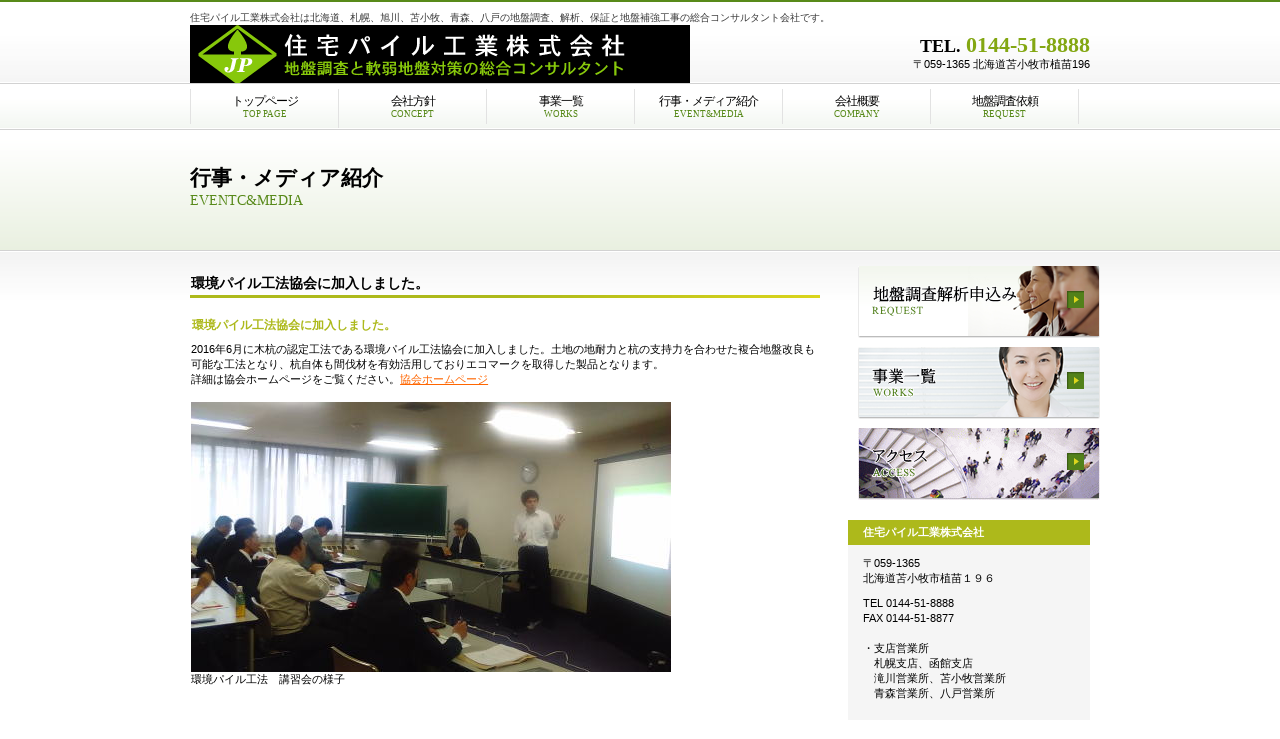

--- FILE ---
content_type: text/html
request_url: http://j-pile.com/kankyop.html
body_size: 6039
content:
<!DOCTYPE HTML PUBLIC "-//W3C//DTD HTML 4.01 Transitional//EN" "http://www.w3.org/TR/html4/loose.dtd">
<html lang="ja">
<head>
<meta http-equiv="Content-Type" content="text/html; charset=Shift_JIS">
<meta http-equiv="Content-Style-Type" content="text/css">
<meta http-equiv="Content-Script-Type" content="text/javascript">
<meta name="GENERATOR" content="JustSystems Homepage Builder Version 15.0.12.0 for Windows">
<meta name="Description" content="北海道 札幌 旭川 函館 苫小牧 帯広 釧路 北見 青森 八戸 弘前の地盤調査 地盤保証 地盤補強工事なら住宅パイル工業">
<meta name="Keywords" content="北海道,青森県,地盤調査,地盤保証,札幌,青森,八戸,旭川,苫小牧,釧路,帯広,函館,弘前,地盤補強工事,杭工事">
<title>安全会議 - 住宅パイル工業 北海道 札幌 旭川 函館 苫小牧 帯広 釧路 北見 青森 八戸 弘前の地盤調査 地盤保証 地盤補強工事 杭工事なら住宅パイル工業</title>
<link rel="stylesheet" href="hpbparts.css" type="text/css" id="hpbparts">
<link rel="stylesheet" href="container_1B_2c_top.css" type="text/css" id="hpbcontainer">
<link rel="stylesheet" href="main_1B_2c.css" type="text/css" id="hpbmain">
<link rel="stylesheet" href="user.css" type="text/css" id="hpbuser">
</head>
<body id="hpb-template-01-02-02" class="hpb-layoutset-02">
<div id="hpb-skip"><a href="#hpb-title">本文へスキップ</a></div>
<!-- container -->
<div id="hpb-container">
  <!-- header -->
  <div id="hpb-header">
    <div id="hpb-headerMain">
      <h1>住宅パイル工業株式会社は北海道、札幌、旭川、苫小牧、青森、八戸の地盤調査、解析、保証と地盤補強工事の総合コンサルタント会社です。</h1>
    </div>
    <div id="hpb-headerLogo"><a href="index.html">住宅パイル工業株式会社</a></div>
    <div id="hpb-headerExtra1">
      <p class="tel"><span>TEL. </span>0144-51-8888</p>
      <p class="address">〒059-1365 北海道苫小牧市植苗196</p>
    </div>
  </div>
  <!-- header end --><!-- inner -->
  <div id="hpb-inner">
    <!-- wrapper -->
    <div id="hpb-wrapper">
      <!-- page title -->
      <div id="hpb-title">
        <h2><span class="ja">行事・メディア紹介</span><span class="en">EVENTC&amp;MEDIA</span></h2>
      </div>
      <!-- page title end --><!-- main -->
      <div id="hpb-main">
        <!-- service -->
        <div id="service">
          <h3>環境パイル工法協会に加入しました。</h3>
          <h4>環境パイル工法協会に加入しました。</h4>
          <p>2016年6月に木杭の認定工法である環境パイル工法協会に加入しました。土地の地耐力と杭の支持力を合わせた複合地盤改良も可能な工法となり、杭自体も間伐材を有効活用しておりエコマークを取得した製品となります。<br>
          詳細は協会ホームページをご覧ください。<a href="https://www.k-pile.net/">協会ホームページ</a><br>
          <br>
          <img src="kankyopile.jpg" border="0" style="border-top-width : 0px;border-left-width : 0px;border-right-width : 0px;border-bottom-width : 0px;" width="480" height="270"><br>
          環境パイル工法　講習会の様子<br>
          <br>
          <br>
          <br>
          </p>
          <img src="img_p026.png" width="627" height="4" border="0">
          <h4><br>
          <br>
          <br>
          </h4>
          <br>
          <div id="pagetop"><a href="#hpb-container" title="このページの先頭へ">このページの先頭へ</a></div>
        </div>
        <!-- service end -->
      </div>
      <!-- main end -->
    </div>
    <!-- wrapper end --><!-- navi -->
    <div id="hpb-nav">
      <h3 class="hpb-c-index">ナビゲーション</h3>
      <ul>
        <li id="nav-toppage"><a href="index.html"><span class="ja">トップページ</span><span class="en">TOP&nbsp;PAGE</span></a>
        <li id="nav-concept"><a href="concept.html"><span class="ja">会社方針</span><span class="en">CONCEPT</span></a>
        <li id="nav-service"><a href="service.html"><span class="ja">事業一覧</span><span class="en">WORKS</span></a>
        <li id="nav-news"><a href="news.html"><span class="ja">行事・メディア紹介</span><span class="en">EVENT&amp;MEDIA</span></a>
        <li id="nav-company"><a href="company.html"><span class="ja">会社概要</span><span class="en">COMPANY</span></a>
        <li id="nav-recruit"><a href="request.html"><span class="ja">地盤調査依頼</span><span class="en">REQUEST</span></a>
        <li id="nav-contact"><a href="contact.html"><span class="ja">お問い合わせ</span><span class="en">CONTACT&nbsp;US</span></a>
      </ul>
    </div>
    <!-- navi end --><!-- aside -->
    <div id="hpb-aside">
      <h3 class="hpb-c-index">バース</h3>
      <div id="banner">
        <ul>
          <li><a href="request.html" id="banner-service">地盤調査解析申込み</a>
          <li><a href="service.html" id="banner-recruit">事業一覧</a>
          <li><a href="access.html" id="banner-access">アクセス</a>
        </ul>
      </div>
      <div id="companyinfo">
        <h3>住宅パイル工業株式会社</h3>
        <p>〒059-1365<br>
        北海道苫小牧市植苗１９６</p>
        <p>TEL 0144-51-8888<br>
        FAX 0144-51-8877<br>
        <br>
        ・支店営業所<br>
        　札幌支店、函館支店<br>
        　滝川営業所、苫小牧営業所<br>
        　青森営業所、八戸営業所</p>
      </div>
    </div>
    <!-- aside end -->
  </div>
  <!-- inner end --><!-- footer -->
  <div id="hpb-footer">
    <div id="hpb-footerMain">
      <p>copyright&copy;2015&nbsp;住宅パイル工業株式会社.&nbsp;all&nbsp;rights&nbsp;reserved.</p>
    </div>
  </div>
  <!-- footer end -->
</div>
<script type="text/javascript">
	  window._pt_lt = new Date().getTime();
	  window._pt_sp_2 = [];
	  _pt_sp_2.push('setAccount,6106f6bf');
	  var _protocol = (("https:" == document.location.protocol) ? " https://" : " http://");
	  (function() {
		var atag = document.createElement('script'); atag.type = 'text/javascript'; atag.async = true;
		atag.src = _protocol + 'js.ptengine.jp/pta.js';
		var stag = document.createElement('script'); stag.type = 'text/javascript'; stag.async = true;
		stag.src = _protocol + 'js.ptengine.jp/pts.js';
		var s = document.getElementsByTagName('script')[0]; 
		s.parentNode.insertBefore(atag, s);s.parentNode.insertBefore(stag, s);
	  })();
</script>
        
</body>
</html>

--- FILE ---
content_type: text/css
request_url: http://j-pile.com/container_1B_2c_top.css
body_size: 3900
content:
@charset "Shift_JIS";

/* 要素リセット */
body {
    margin: 0;
    padding: 0;
    text-align: center;
    font-size: 75%;
    font-family: 'メイリオ' ,Meiryo, 'ヒラギノ角ゴ Pro W3' , 'Hiragino Kaku Gothic Pro' , 'ＭＳ Ｐゴシック' , 'Osaka' ,sans-serif;
    color: #000000; /* 標準文字色 */
    min-width: 900px;
}
/* Safari用ハック 文字サイズ調整 */
/*\*/
html:\66irst-child body {
    font-size: 70%;
}
/* end */

img {
    border-top: 0;
    border-right: 0;
    border-bottom: 0;
    border-left: 0;
}

/*--------------------------------------------------------
  レイアウト設定
--------------------------------------------------------*/
#hpb-container {
    background-image : url(fbg_1B.png);
    background-position: bottom left;
    background-repeat: repeat-x;
    position: relative;
}

#hpb-header {
    width: 900px;
    margin-left: auto;
    margin-right: auto;
    height: 82px;
    overflow: hidden;
}

#hpb-inner {
    width: 900px;
    margin-left: auto;
    margin-right: auto;
    position: relative;
    clear: both;
    padding-top: 46px;
}

#hpb-wrapper {
    padding-top: 1px;
}

.hpb-layoutset-01 #hpb-title {
    height : 199px;
    margin: 0px;
    padding: 0;
    overflow: hidden;
    background-image : url(top_mainimg_1B_01.png);
    background-position: top right;
    background-repeat: no-repeat;
    text-indent: -9999px;
}

.hpb-layoutset-02 #hpb-title {
    height: 135px;
    margin: 0px;
    padding: 0;
    overflow: hidden;
    zoom: 100%;
}

.hpb-layoutset-02 #hpb-title h2 {
    padding-left: 0;
}
/* コンテンツ左時のインデント設定 */


#hpb-main {
    text-align: left;
    width: 630px;
    margin-left: auto;
    float: left;
    padding-bottom: 50px;
}

#hpb-aside {
    width: 242px;
    float: right;
    padding-bottom: 50px;
}

* html #hpb-aside {
    float: none; /* for IE6 */
}

*:first-child + html #hpb-aside {
    float: none; /* for IE7 */
}


.hpb-layoutset-02 #hpb-aside {
}

#hpb-footer {
    width: 900px;
    height: 100px;
    margin-left: auto;
    margin-right: auto;
    clear: both;
}

#hpb-nav {
    width: 900px;
    height: 45px;
    overflow: hidden;
    position: absolute;
    top: 0px;
    left: 0px;
}



/*--------------------------------------------------------
  デザイン設定
--------------------------------------------------------*/
/* 背景設定 */
.hpb-layoutset-01 {
    background-image : url(bg_1B_02_01.png);
    background-position: top left;
    background-repeat: repeat-x;
}

.hpb-layoutset-02 {
    background-image : url(bg_1B_02_02.png);
    background-position: top left;
    background-repeat: repeat-x;
}


/* コンテンツ配置領域 */

/* ナビゲーション */
#hpb-nav ul {
    margin-top: 5px;
    margin-right: 0;
    margin-bottom: 0;
    margin-left: 0;
    padding-top: 0;
    padding-right: 0;
    padding-left: 0;
    padding-bottom: 0;
    list-style-type: none;
    text-align: left;
    border-left-width: 1px;
    border-left-style: solid;
    border-left-color: #E2E2E2;
    height: 35px;
}

#hpb-nav ul:after {
    content: ".";
    clear: both;
    height: 0;
    display: block;
    visibility: hidden;
}

#hpb-nav li {
    display: block;
    width: 127px;
    float: left;
    height: 35px;
    border-right-width: 1px;
    border-right-style: solid;
    border-right-color: #E2E2E2;
    text-align: center;
}

#hpb-nav li a {
    display: block;
    height: 35px;
    overflow: hidden;
    padding-left: 10px;
    padding-right: 10px;
}

#hpb-nav li span.ja {
    margin-top: 3px;
    display: block;
    letter-spacing: -1px;
    font-size: 12px;
    line-height: 18px;
}

#hpb-nav li span.en {
    display: block;
    font-size: 9px;
    line-height: 9px;
}

#hpb-nav a:link {
}
#hpb-nav a:visited {
}
#hpb-nav a:hover {
}
#hpb-nav a:active {
}

/*--------------------------------------------------------
  共通パーツデザイン設定
--------------------------------------------------------*/



--- FILE ---
content_type: text/css
request_url: http://j-pile.com/user.css
body_size: 1305
content:
@charset "Shift_JIS";

/*--------------------------------------------------------
  フルCSSプロフェッショナルテンプレート部品設定
--------------------------------------------------------*/

.hpb-parts-cnt-style {
    border-color: #d2d2d2;
}

.hpb-parts-hl-style {
    border-color: #adb91b;
    background-image: none !important;
}

.hpb-parts-cbox-style {
    border-color: #d2d2d2;
}

.hpb-parts-hr-style {
    border-color: #d2d2d2;
}

.hpb-parts-pbox-style {
    border-color: #d2d2d2;
}
.hpb-parts-pbox-style h4 {
    padding: 0px !important;
}

.hpb-parts-blist-style {
    background-color: #f5f5f5;
    border-color: #adb91b;
}
a.hpb-parts-blist-style:link {
    color: #666666;
}
a.hpb-parts-blist-style:visited {
    color: #666666;
}
a.hpb-parts-blist-style:hover {
    color: #adb91b;
}
a.hpb-parts-blist-style:active {
    color: #adb91b;
}

.sns-btn {
margin-top: 20px;
margin-bottom: 0px;
margin-left: 0px;
margin-right: 0px;

}

ul{
padding-top: 0px;
padding-bottom: 0px;
padding-left: 0px;
padding-right: 0px;

}

li{
  list-style:none;
  display: inline-block;
padding-top: 0px;
padding-bottom: 0px;
padding-left: 10px;
padding-right: 10px;

}

/*--------------------------------------------------------
  ユーザー設定スタイル
--------------------------------------------------------*/
